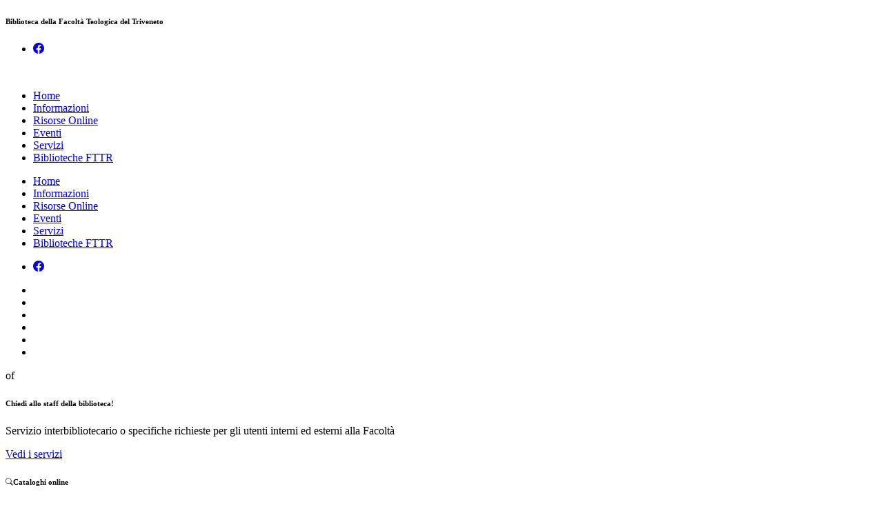

--- FILE ---
content_type: text/html; charset=utf-8
request_url: https://bibliotecafttr.it/IT/biblioteche-teologiche/11/198/46/owl.carousel.css
body_size: 7471
content:
<!DOCTYPE html>
<html lang="it">
   <head>
      <meta charset="utf-8"/>
      <title>
         Biblioteca della Facoltà Teologica del Triveneto - Padova
      </title>
      <meta name="viewport" content="width=device-width, initial-scale=1.0"/>
      <meta name="description"/>
      <meta name="author"/>
      <link rel="stylesheet" href="bootstrap.css" media="all"/>
      <link rel="stylesheet" href="font-awesome.css" media="all"/>
      <link rel="stylesheet" href="superfish.css" media="all"/>
      <link rel="stylesheet" href="owl.carousel.css" media="all"/>
      <link rel="stylesheet" href="owl.theme.css" media="all"/>
      <link rel="stylesheet" href="jquery.navgoco.css"/>
      <link rel="stylesheet" href="colorbox.css" media="all"/>
      <link rel="stylesheet" href="animate.css" media="all"/>
      <link rel="stylesheet" href="style.css"/>
      <link rel="stylesheet" href="https://cdn.jsdelivr.net/npm/bootstrap-icons@1.11.3/font/bootstrap-icons.min.css">
      <script src="modernizr.custom.js"></script>
      <!--[if lt IE 9]>
      <link rel="stylesheet" href="css/ie.css" type="text/css" media="all" />
      <![endif]-->
      <!--[if IE 9]>
      <link rel="stylesheet" href="css/ie9.css" type="text/css" media="all" />
      <![endif]-->
      <!-- Le fav and touch icons -->
      <link rel="shortcut icon" href="images/favicon.ico"/>
      <link rel="apple-touch-icon" href="images/apple-touch-icon.png"/>
      <link rel="apple-touch-icon" sizes="72x72" href="images/apple-touch-icon-72x72.png"/>
      <link rel="apple-touch-icon" sizes="114x114" href="images/apple-touch-icon-114x114.png"/>
      <meta name="description" content=""/>
   </head>
   <body class="kopa-home-1">
      <form method="#" action="#" id="ctl01">
         <div class="aspNetHidden">
            <input type="hidden" name="__VIEWSTATE" id="__VIEWSTATE" value="/[base64]/////[base64]////[base64]/wrsuYXNweAA1wqtFIGRvcG8gbGEgZGlzY3Vzc2lvbmUsIHF1YWxlIGRlc3Rpbm8gcGVyIGxhIHRlc2k/[base64]////[base64]/////[base64]"/>
         </div>
         <div class="aspNetHidden">
            <input type="hidden" name="__VIEWSTATEGENERATOR" id="__VIEWSTATEGENERATOR" value="90059987"/>
         </div>
         <header class="kopa-page-header">
            <div class="kopa-header-top">
               <div class="wrapper clearfix">
                  <div class="hotline-box pull-left">
                     <h6 class="">Biblioteca della Facolt&agrave; Teologica del Triveneto</h6>
                     <span class="triangle-wrapper"></span>
                     <span class="triangle"></span>
                     <div class="kopa-border-bottom"></div>
                  </div>
                  <!-- hotlinebox -->
                  <div class="ss-box pull-right clearfix">
                     <ul class="social-links pull-left clearfix">
                        <li><a href="https://www.facebook.com/profile.php?id=100071331555885" class="bi bi-facebook"></a></li>
                        <!--<li><a href="#" class="fa fa-twitter"></a></li>
                           <li><a href="#" class="fa fa-google-plus"></a></li>-->
                     </ul>
                     <!-- social-links -->
                  </div>
                  <!-- ss-box -->
                  <div class="left-bg-color">
                     <div class="kopa-border-bottom"></div>
                  </div>
               </div>
               <!-- wrapper -->
            </div>
            <!-- kopa-header-top -->
            <div class="kopa-header-bottom ">
               <div class="wrapper clearfix">
                  <div class="left-color-bg">
                     <div class="left-color-bg-outer"></div>
                     <div class="triangle"></div>
                  </div>
                  <div class="logo-box pull-left">
                     <a href="index.html"><img src="images/logo.png" alt=""/></a>
                  </div>
                  <!-- logo-box -->
                  <nav class="main-nav pull-right">
                     <ul class="main-menu clearfix">
                        <li class="current-menu-item">
                           <a href="index.html">Home</a>
                        </li>
                        <li class="menu-item">
                           <a href="Contatti.html" class="bordodx " title="">Informazioni</a>
                        </li>
                        <li class="menu-item">
                           <a href="Banche-dati.html" class="bordodx " title="">Risorse Online</a>
                        </li>
                        <li class="menu-item">
                           <a href="Visite-Guidate.html" class="bordodx " title="">Eventi</a>
                        </li>
                        <li class="menu-item">
                           <a href="Note-storiche.html" class="bordodx " title="">Servizi</a>
                        </li>
                        <li class="menu-item">
                           <a href="sedi.html" class="bordodx " title="">Biblioteche FTTR</a>
                        </li>
                     </ul>
                     <!-- main-menu -->
                  </nav>
                  <!-- main-nav -->
                  <nav class="main-nav-mobile clearfix">
                     <a class="pull"><span class="fa fa-align-justify"></span></a>
                     <ul class="main-menu-mobile clearfix">
                        <li class="current-menu-item">
                           <a href="index.html">Home</a>
                        </li>
                        <li class="menu-item">
                           <a href="Contatti.html" class="bordodx " title="">Informazioni</a>
                        </li>
                        <li class="menu-item">
                           <a href="Banche-dati.html" class="bordodx " title="">Risorse Online</a>
                        </li>
                        <li class="menu-item">
                           <a href="Visite-Guidate.html" class="bordodx " title="">Eventi</a>
                        </li>
                        <li class="menu-item">
                           <a href="Note-storiche.html" class="bordodx " title="">Servizi</a>
                        </li>
                        <li class="menu-item">
                           <a href="sedi.html" class="bordodx " title="">Biblioteche FTTR</a>
                        </li>
                     </ul>
                  </nav>
                  <!--/main-menu-mobile-->
               </div>
               <!-- wrapper -->
            </div>
            <!-- kopa-header-bottom -->
            <div class="kopa-header-top-2">
               <div class="wrapper clearfix">
                  <ul class="social-links pull-left clearfix">
                     <li><a href="https://www.facebook.com/profile.php?id=100071331555885" class="bi bi-facebook"></a></li>
                     <!--<li><a href="#" class="fa fa-twitter"></a></li>
                        <li><a href="#" class="fa fa-google-plus"></a></li>-->
                  </ul>
                  <!-- social-links -->
               </div>
               <!-- wrapper -->
            </div>
            <!-- kopa-header-top-2 -->
         </header>


















         <!-- kopa-page-header -->
         <div class="bg-feature">
            <span></span>
         </div>
         <div id="main-content">
            <div class="wrapper">
               <div class="row">
                  <div class="col-md-12 col-sm-12 col-xs-12">
                     <div class="widget home-slider-widget">
                        <div class="flexslider kopa-home-slider">
                           <ul class="slides">
                              <li>
                                 <article class="entry-item">
                                    <div class="entry-thumb">
                                       <img src="images/FTTR-01.jpg" alt=""/>
                                    </div>
                                    <!--<div class="slider-caption">
                                       <h2><a href="#">Astronomers create first realistic virtual universe</a></h2>
                                       </div>-->
                                 </article>
                              </li>
                              <li>
                                 <article class="entry-item">
                                    <div class="entry-thumb">
                                       <img src="images/FTTR-02.jpg" alt=""/>
                                    </div>
                                    <!--<div class="slider-caption">
                                       <h2><a href="#">Astronomers create first realistic virtual universe</a></h2>
                                       </div>-->
                                 </article>
                              </li>
                              <li>
                                 <article class="entry-item">
                                    <div class="entry-thumb">
                                       <img src="images/FTTR-03.jpg" alt=""/>
                                    </div>
                                    <!--<div class="slider-caption">
                                       <h2><a href="#">Astronomers create first realistic virtual universe</a></h2>
                                       </div>-->
                                 </article>
                              </li>
                              <li>
                                 <article class="entry-item">
                                    <div class="entry-thumb">
                                       <img src="images/FTTR-04.jpg" alt=""/>
                                    </div>
                                    <!--<div class="slider-caption">
                                       <h2><a href="#">Astronomers create first realistic virtual universe</a></h2>
                                       </div>-->
                                 </article>
                              </li>
                              <li>
                                 <article class="entry-item">
                                    <div class="entry-thumb">
                                       <img src="images/FTTR-05.jpg" alt=""/>
                                    </div>
                                    <!--<div class="slider-caption">
                                       <h2><a href="#">Astronomers create first realistic virtual universe</a></h2>
                                       </div>-->
                                 </article>
                              </li>
                              <li>
                                 <article class="entry-item">
                                    <div class="entry-thumb">
                                       <img src="images/FTTR-06.jpg" alt=""/>
                                    </div>
                                    <!--<div class="slider-caption">
                                       <h2><a href="#">Astronomers create first realistic virtual universe</a></h2>
                                       </div>-->
                                 </article>
                              </li>
                           </ul>
                           <div class="slides-info">
                              <span class="current-slide"></span>
                              <span> of </span>
                              <span class="total-slides"></span>
                           </div>
                        </div>
                        <!-- kopa-home-slider -->
                        <div class="loading"></div>
                     </div>
                     <!-- home-slider-widget -->
                  </div>
                  <!-- col-md-12 -->
               </div>
               <!-- row -->
               <div class="row">
                  <div class="col-md-9 col-sm-9 col-xs-9">
                     <div class="widget kopa-tagline-widget clearfix wow fadeInDown" data-wow-duration="0.3s" data-wow-delay="0.3s">
                        <div class="tagline-left pull-left">
                           <h6>Chiedi allo staff della biblioteca!</h6>
                           <p>Servizio interbibliotecario o specifiche richieste per gli utenti interni ed esterni alla Facolt&agrave;</p>
                           <div class="triangle"></div>
                        </div>
                        <div class="tagline-right pull-right wow fadeInDown" data-wow-duration="0.2s" data-wow-delay="0.2s">
                           <a href="Note-storiche.html">Vedi i servizi</a>
                           <div class="triangle"></div>
                        </div>
                     </div>
                     <!-- kopa-tagline -->
                     <div class="widget kopa-service-widget">
                        <div class="row">
                           <div class="col-md-4 col-sm-4 col-xs-4">
                              <div class="service-item wow fadeInRight" data-wow-duration="0.4s" data-wow-delay="0.4s">
                                 <header class="clearfix">
                                    <h6 class="service-title"><i class="bi bi-search pull-left"></i>Cataloghi online</h6>
                                 </header>
                                 <p>Tutti i libri e le riviste posseduti dalla nostra biblioteca li puoi cercare nel <strong>Galileo Discovery</strong>. In questo catalogo trovi tutto quello che &egrave; conservato anche nelle biblioteche dell'Universit&agrave; di Padova e degli altri enti pubblici o privati.
                                 <p>&nbsp;
                                 <p>
                                 <p align="center"><strong style="color:#000;">NOVIT&Agrave; EDITORIALI</strong></p>
                                 Per visualizzare i titoli di libri e riviste cartacei acquisiti dalla biblioteca e rese disponibili al pubblico negli ultimi 30 giorni <strong>clicca qui</strong>
                                 </p>
                              </div>
                           </div>
                           <!-- col-md-4 -->
                           <div class="col-md-4 col-sm-4 col-xs-4">
                              <div class="service-item wow fadeInRight" data-wow-duration="0.4s" data-wow-delay="0.4s">
                                 <header class="clearfix">
                                    <h6 class="service-title"><a class="clearfix" href="Banche-dati.html"><i class="bi bi-book"></i>Risorse online</a></h6>
                                 </header>
                                 <p>Consulta i periodici online o le banche Dati pi&ugrave; aggiornate per la tua documentazione e studio, l'accesso &egrave; libero tranne che per alcuni periodici di cui devi richiedere la password.</p>
                              </div>
                           </div>
                           <!-- col-md-4 -->
                           <div class="col-md-4 col-sm-4 col-xs-4">
                              <div class="service-item wow fadeInRight" data-wow-duration="0.4s" data-wow-delay="0.4s">
                                 <header class="clearfix">
                                    <h6 class="service-title"><a class="clearfix" href="sedi.html"><i class="bi bi-calendar"></i>Orario di apertura</a></h6>
                                 </header>
                                 <p style="text-align: center;">
                                    <strong>Avvisi giugno:</strong>
                                 </p>
                                 <p style="text-align: center;">
                                    - <strong><span style="background-color:#ffff00;">Giovedì 13 e Venerdì 14 giugno la biblioteca sarà chiusa al pubblico</span>.</strong>
                                 </p>
                                 <p style="text-align: center;">
                                    <strong>- Orario estivo valido da lunedì 3 giugno a lunedì 30 settembre 2024:</strong>
                                 </p>
                                 <p style="text-align: center;">
                                    <strong>Lunedì e Venerdì : 8.45-14.00</strong>
                                 </p>
                                 <p style="text-align: center;">
                                    <strong>&nbsp;Dal Martedì al Giovedì: 8.45-13.00; 14.00-17.15</strong>
                                 </p>
                                 <p style="text-align: center;">
                                    <strong><span style="background-color:#ffa500;">- Pausa estiva: da venerdì 26 luglio a lunedì 26 agosto</span></strong>
                                 </p>
                                 <p style="text-align: center;">
                                    <strong>**************************************</strong>
                                 </p>
                                 <p style="text-align: center;">
                                    <strong><span style="white-space-collapse: preserve;"><strong>Sono attivi i seguenti ser</strong>vizi :</span></strong>
                                 </p>
                                 <p>
                                    ✅ Studio di materiale personale
                                 </p>
                                 <p>
                                    ✅Consultazione del materiale (<strong>consigliata la prenotazione</strong>)
                                 </p>
                                 <p>
                                    ✅Prestito; (<strong>consigliata la prenotazione</strong>)
                                 </p>
                                 <p>
                                    ✅ Servizio fotocopie e scansioni self-service.
                                 </p>
                                 <p>
                                    Contatti per prenotare posto e materiale:
                                 </p>
                                 <p>
                                    biblioteca@fttr.it - 049 8230013
                                 </p>
                                 <p>
                                    <strong>(Ultimo aggiornamento 12/06/2024)</strong>
                                 </p>
                                 <div>
                                    &nbsp;
                                 </div>
                                 <p>
                                    &nbsp;
                                 </p>
                              </div>
                           </div>
                           <!-- col-md-4 -->
                           <div class="col-md-4 col-sm-4 col-xs-4">
                              <!--<div class="service-item wow fadeInRight" data-wow-duration="0.4s" data-wow-delay="0.4s">
                                 <header class="clearfix">
                                     <h6 class="service-title"><a class="clearfix" href="/IT/biblioteche-fttr/province/13/sedi.aspx"><i class="bi bi-pin-map pull-left"></i>Biblioteche FTTR</a></h6>
                                 </header>
                                 <p>Trova le biblioteche degli Istituti Teologici Affiliati e degli Istituti Superiori di Scienze Religiose collegati alla Facolt&agrave; Teologica del Triveneto. <b>Patrimonio culturale!</b></p>
                                 </div>-->
                           </div>
                           <!-- col-md-4 -->
                        </div>
                        <!-- row -->
                     </div>
                     <!-- widget -->
                  </div>
                  <!-- col-md-9 -->
                  <div class="col-md-3 col-sm-3 col-xs-3">
                     <!--                    <div><strong>Orari della biblioteca:</strong><br />
                        Luned&igrave; e Venerd&igrave;: 9.00 - 12.30<br>
                        Dal Marted&igrave; al Gioved&igrave;: 9.00 - 12.30 / 14.00-17.30
                        <br />
                        <br><hr></div>-->
                     <div class="widget kopa-testimonial-widget wow fadeInRight" data-wow-duration="0.4s" data-wow-delay="0.3s">
                        <h6 class="widget-title">Comunicazioni</h6>
                        <div class="owl-carousel kopa-testimonial-carousel">
                           <div class="item">
                              <p>Nel giorno della memoria la Biblioteca della Facoltà espone alcuni testi che fanno parte del fondo Teresa Salzano (1930-2008), la mostra sarà attiva dal 22 al 30 gennaio 2023.</p>
                              <footer>
                                 <p>TERESA SALZANO: UNA VERA DIALOGANTE CON L'EBRAISMO VIVENTE</p>
                              </footer>
                           </div>
                           <div class="item">
                              <p>La biblioteca della Facoltà sta dismettendo le diverse copie doppie di testi raccolti negli anni. Il materiale sarà disponibile fino al 31/01/2024, nel caso siate interessate/ti potete mandarci un'email contenente titoli e collocazioni al nostro indirizzo biblioteca@fttr.it.
                                 Gli elenchi dei libri doppi sono disponibili alla pagina Cataloghi.html
                              </p>
                              <footer>
                                 <p>LIBRI DOPPI DA CEDERE</p>
                              </footer>
                           </div>
                           <div class="item">
                              <p>Gentile utente, ti chiediamo di dedicare alcuni minuti per rispondere alle domande proposte per formulare, se ritieni opportuno, suggerimenti e osservazioni. Le tue opinioni costituiranno spunti preziosi per migliorare qualità ed efficacia dei servizi offerti!</p>
                              <footer>
                                 <p>Questionario indagine Biblioteca FTTR</p>
                              </footer>
                           </div>
                           <div class="item">
                              <p>NOTE DI METODOLOGIA 2021 FTTr-ISSR</p>
                              <footer>
                                 <p>NOTE DI METODOLOGIA</p>
                              </footer>
                           </div>
                           <div class="item">
                              <p>Cessione del fondo filosofico Aloisianum di Gallarate</p>
                              <footer>
                                 <p>CESSIONE DEL FONDO FILOSOFICO ALOISIANUM DI GALLARATE</p>
                              </footer>
                           </div>
                        </div>
                        <!-- owl-carousel -->
                     </div>
                     <!-- widget -->
                  </div>
                  <!-- col-md-3 -->
               </div>
               <!-- row -->
               <div class="row">
                  <div class="col-md-12 col-sm-12 col-xs-12">
                     <div class="widget kopa-portfolio-widget">
                        <div class="row">
                           <div class="col-md-3 col-sm-3 col-xs-3 author-info wow fadeInLeft" data-wow-duration="0.3s" data-wow-delay="0.3s">
                              <h4 class="widget-title">STAGE RECENTI<span></span></h4>
                              <header>
                                 <strong>Tirocini in biblioteca</strong>
                              </header>
                              <p>Grazie al lavoro di studenti ed insegnanti e con la collaborazione di diverse realt&agrave; scolastiche abbiamo portato a termine importanti traguardi. Visualizza la sezione per vedere tutte le collaborazioni.</p>
                           </div>
                           <!-- col-md-3 -->
                           <div class=" wow fadeInRight" data-wow-duration="0.3s" data-wow-delay="0.3s">
                              <div class="col-md-9 col-sm-9 col-xs-9 portfolio-list">
                                 <div class="row">
                                    <div class="col-md-4 col-sm-4 col-xs-4">
                                       <article class="portfolio-item">
                                          <div class="portfolio-thumb">
                                             <a href="Consulenza-tesi.html"><img src="images/DOTTORATO-00.jpg" alt=""/></a>
                                             <div >
                                             </div>
                                          </div>
                                          <h6 class="portfolio-title"><a href="Consulenza-tesi.html">Consulenza tesi</a></h6>
                                          <span></span>
                                       </article>
                                    </div>
                                    <div class="col-md-4 col-sm-4 col-xs-4">
                                       <article class="portfolio-item">
                                          <div class="portfolio-thumb">
                                             <a href="Con-gli-studenti-in-Biblioteca.html"><img src="images/STUDENTI-A00.jpg" alt=""/></a>
                                          </div>
                                          <h6 class="portfolio-title"><a href="Con-gli-studenti-in-Biblioteca.html">Con gli studenti in Biblioteca</a></h6>
                                          <span></span>
                                       </article>
                                    </div>
                                    <div class="col-md-4 col-sm-4 col-xs-4">
                                       <article class="portfolio-item">
                                          <div class="portfolio-thumb">
                                             <a href="periodici-biblioteca-teologica-padova.html"><img src="images/VITA-NUOVA-BIBLIO-00.jpg" alt=""/></a>
                                          </div>
                                          <h6 class="portfolio-title"><a href="periodici-biblioteca-teologica-padova.html">Biblioteca, nuova vita ai periodici</a></h6>
                                          <span></span>
                                       </article>
                                    </div>
                                 </div>
                              </div>
                              <!-- col-md-9 -->
                           </div>
                        </div>
                        <!-- row -->
                     </div>
                     <!-- widget -->
                  </div>
               </div>
               <!-- row -->
            </div>
            <!-- wrapper -->
         </div>
         <!-- main-content -->
         <section class="kopa-area-3">
            <div class="wrapper">
               <div class="left-area">
                  <div class="widget kopa-social-link-widget">
                     <span>Vieni a trovarci anche su</span>
                     <ul class="social-links pull-left clearfix">
                        <li><a href="https://www.facebook.com/profile.php?id=100071331555885" class="bi bi-facebook"></a></li>
                        <!--<li><a href="#" class="fa fa-twitter"></a></li>
                           <li><a href="#" class="fa fa-google-plus"></a></li>
                           -->
                     </ul>
                  </div>
                  <!-- kopa-social-link-widget -->
               </div>
               <!-- left-area -->
               <div class="right-area">
                  <div class="widget kopa-newsletter-widget">
                     <span class="news-icon bi bi-shield-lock"></span>
                     <div class="media-body">
                        <p style="margin-bottom:5px;"><span id="lblmesserr">Area bibliotecari</span></p>
                        <p class="input-email clearfix">
                           <input name="txtusername" type="text" value="username" id="txtusername" class="email" onclick="this.value=''"/>
                           <br><br>
                           <input name="txtpassword" type="password" id="txtpassword" class="email" onclick="this.value=''"/>	<input type="submit" name="txtbtn1" value="ACCEDI" id="txtbtn1" class="submit"/>
                        </p>
                        <div id="newsletter-response"></div>
                     </div>
                  </div>
                  <!-- kopa-newsletter-widget -->
               </div>
               <!-- right-area -->
            </div>
         </section>
























         <!-- end .kopa-area-3 -->
         <div id="bottom-sidebar">
            <div class="wrapper">
               <div class="row">
                  <div class="col-md-4 col-sm-4 col-xs-4 wow fadeInUp" data-wow-duration="0.2s" data-wow-delay="0.2s">
                     <div class="widget widget_text">
                        <h3 class="widget-title">Informazioni Generali</h3>
                        <p style="color:#ffffff">Direttore:<br/>Prof. Don Maurizio Girolami</p>
                        <br/>
                        <p style="color:#ffffff">Bibliotecari:<br/>Dott.ssa Concetta Rociola<br/>Dott.ssa Laura Scim&oacute;</p>
                     </div>
                     <!-- widget -->
                  </div>
                  <!-- col-md-4 -->
                  <div class="col-md-4 col-sm-4 col-xs-4 wow fadeInUp" data-wow-duration="0.2s" data-wow-delay="0.2s">
                     <div class="widget widget_text">
                        <h3 class="widget-title">Dove siamo</h3>
                        <address>
                           <p><i class="bi bi-pin-map"></i><span class="media-body">Via del Seminario, 7 - 35122 Padova</span></p>
                           <p><i class="bi bi-pin-map"></i><a href="Contatti.html">Mappa</a></p>
                           <p><i class="bi bi-pin-map"></i><a href="Contatti.html">Mezzi di trasporto</a></p>
                        </address>
                     </div>
                     <!-- widget -->
                  </div>
                  <!-- col-md-2 -->
                  <div class="col-md-4 col-sm-4 col-xs-4 wow fadeInUp" data-wow-duration="0.2s" data-wow-delay="0.2s">
                     <div class="widget widget_text">
                        <h3 class="widget-title">Contatti</h3>
                        <address>
                           <p><i class="bi bi-phone"></i>+39 (049) 8230013</p>
                           <p><i class="bi bi-telephone"></i>+39 (049) 8785144</p>
                           <p><i class="bi bi-envelope"></i><a href="mailto:biblioteca@fttr.it">biblioteca@fttr.it</a></p>
                        </address>
                     </div>
                     <!-- widget -->
                  </div>
                  <!-- col-md-2 -->
                  <!--                    <div class="col-md-3 col-sm-3 col-xs-3 wow fadeInUp" data-wow-duration="0.2s" data-wow-delay="0.2s">
                     <div class="widget widget_text">
                         <h3 class="widget-title">Orari della Biblioteca</h3>
                         <address>
                         <p><i class="fa fa-clock-o"></i>Luned&igrave; e Venerd&igrave;: dalle 9.00 alle 12.30</p>
                         <p><i class="fa fa-clock-o"></i>Dal Marted&igrave; al Gioved&igrave;: 9.00 - 12.30 / 14.00 -17.30</p>
                         </address>
                     </div>
                      widget 
                     
                     </div>-->
               </div>
               <!-- row -->
            </div>
            <!-- wrapper -->
         </div>
         <!-- bottom-sidebar -->
         <footer id="kopa-page-footer">
            <div class="wrapper clearfix">
               <p id="copyright" class="pull-left wow fadeInLeft" data-wow-duration="0.2s" data-wow-delay="0.2s">&copy; 2024 All rights reserved.  <strong>Biblioteca della Facolt&agrave; Teologica del Triveneto.</strong></p>
               <nav id="footer-nav" class="pull-right wow fadeInRight" data-wow-duration="0.2s" data-wow-delay="0.2s">
                  <ul id="footer-menu" class="clearfix">
                  </ul>
               </nav>
               <!-- footer-nav -->
            </div>
            <!-- wrapper -->
         </footer>
         <!-- kopa-page-footer -->
      </form>
      <script src="jquery-1.10.2.min.js"></script>
      <script src="bootstrap.min.js"></script>
      <script src="custom.js" charset="utf-8"></script>
   </body>
</html>

--- FILE ---
content_type: text/html; charset=utf-8
request_url: https://bibliotecafttr.it/IT/biblioteche-teologiche/11/198/46/owl.theme.css
body_size: 7470
content:
<!DOCTYPE html>
<html lang="it">
   <head>
      <meta charset="utf-8"/>
      <title>
         Biblioteca della Facoltà Teologica del Triveneto - Padova
      </title>
      <meta name="viewport" content="width=device-width, initial-scale=1.0"/>
      <meta name="description"/>
      <meta name="author"/>
      <link rel="stylesheet" href="bootstrap.css" media="all"/>
      <link rel="stylesheet" href="font-awesome.css" media="all"/>
      <link rel="stylesheet" href="superfish.css" media="all"/>
      <link rel="stylesheet" href="owl.carousel.css" media="all"/>
      <link rel="stylesheet" href="owl.theme.css" media="all"/>
      <link rel="stylesheet" href="jquery.navgoco.css"/>
      <link rel="stylesheet" href="colorbox.css" media="all"/>
      <link rel="stylesheet" href="animate.css" media="all"/>
      <link rel="stylesheet" href="style.css"/>
      <link rel="stylesheet" href="https://cdn.jsdelivr.net/npm/bootstrap-icons@1.11.3/font/bootstrap-icons.min.css">
      <script src="modernizr.custom.js"></script>
      <!--[if lt IE 9]>
      <link rel="stylesheet" href="css/ie.css" type="text/css" media="all" />
      <![endif]-->
      <!--[if IE 9]>
      <link rel="stylesheet" href="css/ie9.css" type="text/css" media="all" />
      <![endif]-->
      <!-- Le fav and touch icons -->
      <link rel="shortcut icon" href="images/favicon.ico"/>
      <link rel="apple-touch-icon" href="images/apple-touch-icon.png"/>
      <link rel="apple-touch-icon" sizes="72x72" href="images/apple-touch-icon-72x72.png"/>
      <link rel="apple-touch-icon" sizes="114x114" href="images/apple-touch-icon-114x114.png"/>
      <meta name="description" content=""/>
   </head>
   <body class="kopa-home-1">
      <form method="#" action="#" id="ctl01">
         <div class="aspNetHidden">
            <input type="hidden" name="__VIEWSTATE" id="__VIEWSTATE" value="/[base64]/////[base64]////[base64]/wrsuYXNweAA1wqtFIGRvcG8gbGEgZGlzY3Vzc2lvbmUsIHF1YWxlIGRlc3Rpbm8gcGVyIGxhIHRlc2k/[base64]////[base64]/////[base64]"/>
         </div>
         <div class="aspNetHidden">
            <input type="hidden" name="__VIEWSTATEGENERATOR" id="__VIEWSTATEGENERATOR" value="90059987"/>
         </div>
         <header class="kopa-page-header">
            <div class="kopa-header-top">
               <div class="wrapper clearfix">
                  <div class="hotline-box pull-left">
                     <h6 class="">Biblioteca della Facolt&agrave; Teologica del Triveneto</h6>
                     <span class="triangle-wrapper"></span>
                     <span class="triangle"></span>
                     <div class="kopa-border-bottom"></div>
                  </div>
                  <!-- hotlinebox -->
                  <div class="ss-box pull-right clearfix">
                     <ul class="social-links pull-left clearfix">
                        <li><a href="https://www.facebook.com/profile.php?id=100071331555885" class="bi bi-facebook"></a></li>
                        <!--<li><a href="#" class="fa fa-twitter"></a></li>
                           <li><a href="#" class="fa fa-google-plus"></a></li>-->
                     </ul>
                     <!-- social-links -->
                  </div>
                  <!-- ss-box -->
                  <div class="left-bg-color">
                     <div class="kopa-border-bottom"></div>
                  </div>
               </div>
               <!-- wrapper -->
            </div>
            <!-- kopa-header-top -->
            <div class="kopa-header-bottom ">
               <div class="wrapper clearfix">
                  <div class="left-color-bg">
                     <div class="left-color-bg-outer"></div>
                     <div class="triangle"></div>
                  </div>
                  <div class="logo-box pull-left">
                     <a href="index.html"><img src="images/logo.png" alt=""/></a>
                  </div>
                  <!-- logo-box -->
                  <nav class="main-nav pull-right">
                     <ul class="main-menu clearfix">
                        <li class="current-menu-item">
                           <a href="index.html">Home</a>
                        </li>
                        <li class="menu-item">
                           <a href="Contatti.html" class="bordodx " title="">Informazioni</a>
                        </li>
                        <li class="menu-item">
                           <a href="Banche-dati.html" class="bordodx " title="">Risorse Online</a>
                        </li>
                        <li class="menu-item">
                           <a href="Visite-Guidate.html" class="bordodx " title="">Eventi</a>
                        </li>
                        <li class="menu-item">
                           <a href="Note-storiche.html" class="bordodx " title="">Servizi</a>
                        </li>
                        <li class="menu-item">
                           <a href="sedi.html" class="bordodx " title="">Biblioteche FTTR</a>
                        </li>
                     </ul>
                     <!-- main-menu -->
                  </nav>
                  <!-- main-nav -->
                  <nav class="main-nav-mobile clearfix">
                     <a class="pull"><span class="fa fa-align-justify"></span></a>
                     <ul class="main-menu-mobile clearfix">
                        <li class="current-menu-item">
                           <a href="index.html">Home</a>
                        </li>
                        <li class="menu-item">
                           <a href="Contatti.html" class="bordodx " title="">Informazioni</a>
                        </li>
                        <li class="menu-item">
                           <a href="Banche-dati.html" class="bordodx " title="">Risorse Online</a>
                        </li>
                        <li class="menu-item">
                           <a href="Visite-Guidate.html" class="bordodx " title="">Eventi</a>
                        </li>
                        <li class="menu-item">
                           <a href="Note-storiche.html" class="bordodx " title="">Servizi</a>
                        </li>
                        <li class="menu-item">
                           <a href="sedi.html" class="bordodx " title="">Biblioteche FTTR</a>
                        </li>
                     </ul>
                  </nav>
                  <!--/main-menu-mobile-->
               </div>
               <!-- wrapper -->
            </div>
            <!-- kopa-header-bottom -->
            <div class="kopa-header-top-2">
               <div class="wrapper clearfix">
                  <ul class="social-links pull-left clearfix">
                     <li><a href="https://www.facebook.com/profile.php?id=100071331555885" class="bi bi-facebook"></a></li>
                     <!--<li><a href="#" class="fa fa-twitter"></a></li>
                        <li><a href="#" class="fa fa-google-plus"></a></li>-->
                  </ul>
                  <!-- social-links -->
               </div>
               <!-- wrapper -->
            </div>
            <!-- kopa-header-top-2 -->
         </header>


















         <!-- kopa-page-header -->
         <div class="bg-feature">
            <span></span>
         </div>
         <div id="main-content">
            <div class="wrapper">
               <div class="row">
                  <div class="col-md-12 col-sm-12 col-xs-12">
                     <div class="widget home-slider-widget">
                        <div class="flexslider kopa-home-slider">
                           <ul class="slides">
                              <li>
                                 <article class="entry-item">
                                    <div class="entry-thumb">
                                       <img src="images/FTTR-01.jpg" alt=""/>
                                    </div>
                                    <!--<div class="slider-caption">
                                       <h2><a href="#">Astronomers create first realistic virtual universe</a></h2>
                                       </div>-->
                                 </article>
                              </li>
                              <li>
                                 <article class="entry-item">
                                    <div class="entry-thumb">
                                       <img src="images/FTTR-02.jpg" alt=""/>
                                    </div>
                                    <!--<div class="slider-caption">
                                       <h2><a href="#">Astronomers create first realistic virtual universe</a></h2>
                                       </div>-->
                                 </article>
                              </li>
                              <li>
                                 <article class="entry-item">
                                    <div class="entry-thumb">
                                       <img src="images/FTTR-03.jpg" alt=""/>
                                    </div>
                                    <!--<div class="slider-caption">
                                       <h2><a href="#">Astronomers create first realistic virtual universe</a></h2>
                                       </div>-->
                                 </article>
                              </li>
                              <li>
                                 <article class="entry-item">
                                    <div class="entry-thumb">
                                       <img src="images/FTTR-04.jpg" alt=""/>
                                    </div>
                                    <!--<div class="slider-caption">
                                       <h2><a href="#">Astronomers create first realistic virtual universe</a></h2>
                                       </div>-->
                                 </article>
                              </li>
                              <li>
                                 <article class="entry-item">
                                    <div class="entry-thumb">
                                       <img src="images/FTTR-05.jpg" alt=""/>
                                    </div>
                                    <!--<div class="slider-caption">
                                       <h2><a href="#">Astronomers create first realistic virtual universe</a></h2>
                                       </div>-->
                                 </article>
                              </li>
                              <li>
                                 <article class="entry-item">
                                    <div class="entry-thumb">
                                       <img src="images/FTTR-06.jpg" alt=""/>
                                    </div>
                                    <!--<div class="slider-caption">
                                       <h2><a href="#">Astronomers create first realistic virtual universe</a></h2>
                                       </div>-->
                                 </article>
                              </li>
                           </ul>
                           <div class="slides-info">
                              <span class="current-slide"></span>
                              <span> of </span>
                              <span class="total-slides"></span>
                           </div>
                        </div>
                        <!-- kopa-home-slider -->
                        <div class="loading"></div>
                     </div>
                     <!-- home-slider-widget -->
                  </div>
                  <!-- col-md-12 -->
               </div>
               <!-- row -->
               <div class="row">
                  <div class="col-md-9 col-sm-9 col-xs-9">
                     <div class="widget kopa-tagline-widget clearfix wow fadeInDown" data-wow-duration="0.3s" data-wow-delay="0.3s">
                        <div class="tagline-left pull-left">
                           <h6>Chiedi allo staff della biblioteca!</h6>
                           <p>Servizio interbibliotecario o specifiche richieste per gli utenti interni ed esterni alla Facolt&agrave;</p>
                           <div class="triangle"></div>
                        </div>
                        <div class="tagline-right pull-right wow fadeInDown" data-wow-duration="0.2s" data-wow-delay="0.2s">
                           <a href="Note-storiche.html">Vedi i servizi</a>
                           <div class="triangle"></div>
                        </div>
                     </div>
                     <!-- kopa-tagline -->
                     <div class="widget kopa-service-widget">
                        <div class="row">
                           <div class="col-md-4 col-sm-4 col-xs-4">
                              <div class="service-item wow fadeInRight" data-wow-duration="0.4s" data-wow-delay="0.4s">
                                 <header class="clearfix">
                                    <h6 class="service-title"><i class="bi bi-search pull-left"></i>Cataloghi online</h6>
                                 </header>
                                 <p>Tutti i libri e le riviste posseduti dalla nostra biblioteca li puoi cercare nel <strong>Galileo Discovery</strong>. In questo catalogo trovi tutto quello che &egrave; conservato anche nelle biblioteche dell'Universit&agrave; di Padova e degli altri enti pubblici o privati.
                                 <p>&nbsp;
                                 <p>
                                 <p align="center"><strong style="color:#000;">NOVIT&Agrave; EDITORIALI</strong></p>
                                 Per visualizzare i titoli di libri e riviste cartacei acquisiti dalla biblioteca e rese disponibili al pubblico negli ultimi 30 giorni <strong>clicca qui</strong>
                                 </p>
                              </div>
                           </div>
                           <!-- col-md-4 -->
                           <div class="col-md-4 col-sm-4 col-xs-4">
                              <div class="service-item wow fadeInRight" data-wow-duration="0.4s" data-wow-delay="0.4s">
                                 <header class="clearfix">
                                    <h6 class="service-title"><a class="clearfix" href="Banche-dati.html"><i class="bi bi-book"></i>Risorse online</a></h6>
                                 </header>
                                 <p>Consulta i periodici online o le banche Dati pi&ugrave; aggiornate per la tua documentazione e studio, l'accesso &egrave; libero tranne che per alcuni periodici di cui devi richiedere la password.</p>
                              </div>
                           </div>
                           <!-- col-md-4 -->
                           <div class="col-md-4 col-sm-4 col-xs-4">
                              <div class="service-item wow fadeInRight" data-wow-duration="0.4s" data-wow-delay="0.4s">
                                 <header class="clearfix">
                                    <h6 class="service-title"><a class="clearfix" href="sedi.html"><i class="bi bi-calendar"></i>Orario di apertura</a></h6>
                                 </header>
                                 <p style="text-align: center;">
                                    <strong>Avvisi giugno:</strong>
                                 </p>
                                 <p style="text-align: center;">
                                    - <strong><span style="background-color:#ffff00;">Giovedì 13 e Venerdì 14 giugno la biblioteca sarà chiusa al pubblico</span>.</strong>
                                 </p>
                                 <p style="text-align: center;">
                                    <strong>- Orario estivo valido da lunedì 3 giugno a lunedì 30 settembre 2024:</strong>
                                 </p>
                                 <p style="text-align: center;">
                                    <strong>Lunedì e Venerdì : 8.45-14.00</strong>
                                 </p>
                                 <p style="text-align: center;">
                                    <strong>&nbsp;Dal Martedì al Giovedì: 8.45-13.00; 14.00-17.15</strong>
                                 </p>
                                 <p style="text-align: center;">
                                    <strong><span style="background-color:#ffa500;">- Pausa estiva: da venerdì 26 luglio a lunedì 26 agosto</span></strong>
                                 </p>
                                 <p style="text-align: center;">
                                    <strong>**************************************</strong>
                                 </p>
                                 <p style="text-align: center;">
                                    <strong><span style="white-space-collapse: preserve;"><strong>Sono attivi i seguenti ser</strong>vizi :</span></strong>
                                 </p>
                                 <p>
                                    ✅ Studio di materiale personale
                                 </p>
                                 <p>
                                    ✅Consultazione del materiale (<strong>consigliata la prenotazione</strong>)
                                 </p>
                                 <p>
                                    ✅Prestito; (<strong>consigliata la prenotazione</strong>)
                                 </p>
                                 <p>
                                    ✅ Servizio fotocopie e scansioni self-service.
                                 </p>
                                 <p>
                                    Contatti per prenotare posto e materiale:
                                 </p>
                                 <p>
                                    biblioteca@fttr.it - 049 8230013
                                 </p>
                                 <p>
                                    <strong>(Ultimo aggiornamento 12/06/2024)</strong>
                                 </p>
                                 <div>
                                    &nbsp;
                                 </div>
                                 <p>
                                    &nbsp;
                                 </p>
                              </div>
                           </div>
                           <!-- col-md-4 -->
                           <div class="col-md-4 col-sm-4 col-xs-4">
                              <!--<div class="service-item wow fadeInRight" data-wow-duration="0.4s" data-wow-delay="0.4s">
                                 <header class="clearfix">
                                     <h6 class="service-title"><a class="clearfix" href="/IT/biblioteche-fttr/province/13/sedi.aspx"><i class="bi bi-pin-map pull-left"></i>Biblioteche FTTR</a></h6>
                                 </header>
                                 <p>Trova le biblioteche degli Istituti Teologici Affiliati e degli Istituti Superiori di Scienze Religiose collegati alla Facolt&agrave; Teologica del Triveneto. <b>Patrimonio culturale!</b></p>
                                 </div>-->
                           </div>
                           <!-- col-md-4 -->
                        </div>
                        <!-- row -->
                     </div>
                     <!-- widget -->
                  </div>
                  <!-- col-md-9 -->
                  <div class="col-md-3 col-sm-3 col-xs-3">
                     <!--                    <div><strong>Orari della biblioteca:</strong><br />
                        Luned&igrave; e Venerd&igrave;: 9.00 - 12.30<br>
                        Dal Marted&igrave; al Gioved&igrave;: 9.00 - 12.30 / 14.00-17.30
                        <br />
                        <br><hr></div>-->
                     <div class="widget kopa-testimonial-widget wow fadeInRight" data-wow-duration="0.4s" data-wow-delay="0.3s">
                        <h6 class="widget-title">Comunicazioni</h6>
                        <div class="owl-carousel kopa-testimonial-carousel">
                           <div class="item">
                              <p>Nel giorno della memoria la Biblioteca della Facoltà espone alcuni testi che fanno parte del fondo Teresa Salzano (1930-2008), la mostra sarà attiva dal 22 al 30 gennaio 2023.</p>
                              <footer>
                                 <p>TERESA SALZANO: UNA VERA DIALOGANTE CON L'EBRAISMO VIVENTE</p>
                              </footer>
                           </div>
                           <div class="item">
                              <p>La biblioteca della Facoltà sta dismettendo le diverse copie doppie di testi raccolti negli anni. Il materiale sarà disponibile fino al 31/01/2024, nel caso siate interessate/ti potete mandarci un'email contenente titoli e collocazioni al nostro indirizzo biblioteca@fttr.it.
                                 Gli elenchi dei libri doppi sono disponibili alla pagina Cataloghi.html
                              </p>
                              <footer>
                                 <p>LIBRI DOPPI DA CEDERE</p>
                              </footer>
                           </div>
                           <div class="item">
                              <p>Gentile utente, ti chiediamo di dedicare alcuni minuti per rispondere alle domande proposte per formulare, se ritieni opportuno, suggerimenti e osservazioni. Le tue opinioni costituiranno spunti preziosi per migliorare qualità ed efficacia dei servizi offerti!</p>
                              <footer>
                                 <p>Questionario indagine Biblioteca FTTR</p>
                              </footer>
                           </div>
                           <div class="item">
                              <p>NOTE DI METODOLOGIA 2021 FTTr-ISSR</p>
                              <footer>
                                 <p>NOTE DI METODOLOGIA</p>
                              </footer>
                           </div>
                           <div class="item">
                              <p>Cessione del fondo filosofico Aloisianum di Gallarate</p>
                              <footer>
                                 <p>CESSIONE DEL FONDO FILOSOFICO ALOISIANUM DI GALLARATE</p>
                              </footer>
                           </div>
                        </div>
                        <!-- owl-carousel -->
                     </div>
                     <!-- widget -->
                  </div>
                  <!-- col-md-3 -->
               </div>
               <!-- row -->
               <div class="row">
                  <div class="col-md-12 col-sm-12 col-xs-12">
                     <div class="widget kopa-portfolio-widget">
                        <div class="row">
                           <div class="col-md-3 col-sm-3 col-xs-3 author-info wow fadeInLeft" data-wow-duration="0.3s" data-wow-delay="0.3s">
                              <h4 class="widget-title">STAGE RECENTI<span></span></h4>
                              <header>
                                 <strong>Tirocini in biblioteca</strong>
                              </header>
                              <p>Grazie al lavoro di studenti ed insegnanti e con la collaborazione di diverse realt&agrave; scolastiche abbiamo portato a termine importanti traguardi. Visualizza la sezione per vedere tutte le collaborazioni.</p>
                           </div>
                           <!-- col-md-3 -->
                           <div class=" wow fadeInRight" data-wow-duration="0.3s" data-wow-delay="0.3s">
                              <div class="col-md-9 col-sm-9 col-xs-9 portfolio-list">
                                 <div class="row">
                                    <div class="col-md-4 col-sm-4 col-xs-4">
                                       <article class="portfolio-item">
                                          <div class="portfolio-thumb">
                                             <a href="Consulenza-tesi.html"><img src="images/DOTTORATO-00.jpg" alt=""/></a>
                                             <div >
                                             </div>
                                          </div>
                                          <h6 class="portfolio-title"><a href="Consulenza-tesi.html">Consulenza tesi</a></h6>
                                          <span></span>
                                       </article>
                                    </div>
                                    <div class="col-md-4 col-sm-4 col-xs-4">
                                       <article class="portfolio-item">
                                          <div class="portfolio-thumb">
                                             <a href="Con-gli-studenti-in-Biblioteca.html"><img src="images/STUDENTI-A00.jpg" alt=""/></a>
                                          </div>
                                          <h6 class="portfolio-title"><a href="Con-gli-studenti-in-Biblioteca.html">Con gli studenti in Biblioteca</a></h6>
                                          <span></span>
                                       </article>
                                    </div>
                                    <div class="col-md-4 col-sm-4 col-xs-4">
                                       <article class="portfolio-item">
                                          <div class="portfolio-thumb">
                                             <a href="periodici-biblioteca-teologica-padova.html"><img src="images/VITA-NUOVA-BIBLIO-00.jpg" alt=""/></a>
                                          </div>
                                          <h6 class="portfolio-title"><a href="periodici-biblioteca-teologica-padova.html">Biblioteca, nuova vita ai periodici</a></h6>
                                          <span></span>
                                       </article>
                                    </div>
                                 </div>
                              </div>
                              <!-- col-md-9 -->
                           </div>
                        </div>
                        <!-- row -->
                     </div>
                     <!-- widget -->
                  </div>
               </div>
               <!-- row -->
            </div>
            <!-- wrapper -->
         </div>
         <!-- main-content -->
         <section class="kopa-area-3">
            <div class="wrapper">
               <div class="left-area">
                  <div class="widget kopa-social-link-widget">
                     <span>Vieni a trovarci anche su</span>
                     <ul class="social-links pull-left clearfix">
                        <li><a href="https://www.facebook.com/profile.php?id=100071331555885" class="bi bi-facebook"></a></li>
                        <!--<li><a href="#" class="fa fa-twitter"></a></li>
                           <li><a href="#" class="fa fa-google-plus"></a></li>
                           -->
                     </ul>
                  </div>
                  <!-- kopa-social-link-widget -->
               </div>
               <!-- left-area -->
               <div class="right-area">
                  <div class="widget kopa-newsletter-widget">
                     <span class="news-icon bi bi-shield-lock"></span>
                     <div class="media-body">
                        <p style="margin-bottom:5px;"><span id="lblmesserr">Area bibliotecari</span></p>
                        <p class="input-email clearfix">
                           <input name="txtusername" type="text" value="username" id="txtusername" class="email" onclick="this.value=''"/>
                           <br><br>
                           <input name="txtpassword" type="password" id="txtpassword" class="email" onclick="this.value=''"/>	<input type="submit" name="txtbtn1" value="ACCEDI" id="txtbtn1" class="submit"/>
                        </p>
                        <div id="newsletter-response"></div>
                     </div>
                  </div>
                  <!-- kopa-newsletter-widget -->
               </div>
               <!-- right-area -->
            </div>
         </section>
























         <!-- end .kopa-area-3 -->
         <div id="bottom-sidebar">
            <div class="wrapper">
               <div class="row">
                  <div class="col-md-4 col-sm-4 col-xs-4 wow fadeInUp" data-wow-duration="0.2s" data-wow-delay="0.2s">
                     <div class="widget widget_text">
                        <h3 class="widget-title">Informazioni Generali</h3>
                        <p style="color:#ffffff">Direttore:<br/>Prof. Don Maurizio Girolami</p>
                        <br/>
                        <p style="color:#ffffff">Bibliotecari:<br/>Dott.ssa Concetta Rociola<br/>Dott.ssa Laura Scim&oacute;</p>
                     </div>
                     <!-- widget -->
                  </div>
                  <!-- col-md-4 -->
                  <div class="col-md-4 col-sm-4 col-xs-4 wow fadeInUp" data-wow-duration="0.2s" data-wow-delay="0.2s">
                     <div class="widget widget_text">
                        <h3 class="widget-title">Dove siamo</h3>
                        <address>
                           <p><i class="bi bi-pin-map"></i><span class="media-body">Via del Seminario, 7 - 35122 Padova</span></p>
                           <p><i class="bi bi-pin-map"></i><a href="Contatti.html">Mappa</a></p>
                           <p><i class="bi bi-pin-map"></i><a href="Contatti.html">Mezzi di trasporto</a></p>
                        </address>
                     </div>
                     <!-- widget -->
                  </div>
                  <!-- col-md-2 -->
                  <div class="col-md-4 col-sm-4 col-xs-4 wow fadeInUp" data-wow-duration="0.2s" data-wow-delay="0.2s">
                     <div class="widget widget_text">
                        <h3 class="widget-title">Contatti</h3>
                        <address>
                           <p><i class="bi bi-phone"></i>+39 (049) 8230013</p>
                           <p><i class="bi bi-telephone"></i>+39 (049) 8785144</p>
                           <p><i class="bi bi-envelope"></i><a href="mailto:biblioteca@fttr.it">biblioteca@fttr.it</a></p>
                        </address>
                     </div>
                     <!-- widget -->
                  </div>
                  <!-- col-md-2 -->
                  <!--                    <div class="col-md-3 col-sm-3 col-xs-3 wow fadeInUp" data-wow-duration="0.2s" data-wow-delay="0.2s">
                     <div class="widget widget_text">
                         <h3 class="widget-title">Orari della Biblioteca</h3>
                         <address>
                         <p><i class="fa fa-clock-o"></i>Luned&igrave; e Venerd&igrave;: dalle 9.00 alle 12.30</p>
                         <p><i class="fa fa-clock-o"></i>Dal Marted&igrave; al Gioved&igrave;: 9.00 - 12.30 / 14.00 -17.30</p>
                         </address>
                     </div>
                      widget 
                     
                     </div>-->
               </div>
               <!-- row -->
            </div>
            <!-- wrapper -->
         </div>
         <!-- bottom-sidebar -->
         <footer id="kopa-page-footer">
            <div class="wrapper clearfix">
               <p id="copyright" class="pull-left wow fadeInLeft" data-wow-duration="0.2s" data-wow-delay="0.2s">&copy; 2024 All rights reserved.  <strong>Biblioteca della Facolt&agrave; Teologica del Triveneto.</strong></p>
               <nav id="footer-nav" class="pull-right wow fadeInRight" data-wow-duration="0.2s" data-wow-delay="0.2s">
                  <ul id="footer-menu" class="clearfix">
                  </ul>
               </nav>
               <!-- footer-nav -->
            </div>
            <!-- wrapper -->
         </footer>
         <!-- kopa-page-footer -->
      </form>
      <script src="jquery-1.10.2.min.js"></script>
      <script src="bootstrap.min.js"></script>
      <script src="custom.js" charset="utf-8"></script>
   </body>
</html>

--- FILE ---
content_type: text/html; charset=utf-8
request_url: https://bibliotecafttr.it/IT/biblioteche-teologiche/11/198/46/jquery-1.10.2.min.js
body_size: 7471
content:
<!DOCTYPE html>
<html lang="it">
   <head>
      <meta charset="utf-8"/>
      <title>
         Biblioteca della Facoltà Teologica del Triveneto - Padova
      </title>
      <meta name="viewport" content="width=device-width, initial-scale=1.0"/>
      <meta name="description"/>
      <meta name="author"/>
      <link rel="stylesheet" href="bootstrap.css" media="all"/>
      <link rel="stylesheet" href="font-awesome.css" media="all"/>
      <link rel="stylesheet" href="superfish.css" media="all"/>
      <link rel="stylesheet" href="owl.carousel.css" media="all"/>
      <link rel="stylesheet" href="owl.theme.css" media="all"/>
      <link rel="stylesheet" href="jquery.navgoco.css"/>
      <link rel="stylesheet" href="colorbox.css" media="all"/>
      <link rel="stylesheet" href="animate.css" media="all"/>
      <link rel="stylesheet" href="style.css"/>
      <link rel="stylesheet" href="https://cdn.jsdelivr.net/npm/bootstrap-icons@1.11.3/font/bootstrap-icons.min.css">
      <script src="modernizr.custom.js"></script>
      <!--[if lt IE 9]>
      <link rel="stylesheet" href="css/ie.css" type="text/css" media="all" />
      <![endif]-->
      <!--[if IE 9]>
      <link rel="stylesheet" href="css/ie9.css" type="text/css" media="all" />
      <![endif]-->
      <!-- Le fav and touch icons -->
      <link rel="shortcut icon" href="images/favicon.ico"/>
      <link rel="apple-touch-icon" href="images/apple-touch-icon.png"/>
      <link rel="apple-touch-icon" sizes="72x72" href="images/apple-touch-icon-72x72.png"/>
      <link rel="apple-touch-icon" sizes="114x114" href="images/apple-touch-icon-114x114.png"/>
      <meta name="description" content=""/>
   </head>
   <body class="kopa-home-1">
      <form method="#" action="#" id="ctl01">
         <div class="aspNetHidden">
            <input type="hidden" name="__VIEWSTATE" id="__VIEWSTATE" value="/[base64]/////[base64]////[base64]/wrsuYXNweAA1wqtFIGRvcG8gbGEgZGlzY3Vzc2lvbmUsIHF1YWxlIGRlc3Rpbm8gcGVyIGxhIHRlc2k/[base64]////[base64]/////[base64]"/>
         </div>
         <div class="aspNetHidden">
            <input type="hidden" name="__VIEWSTATEGENERATOR" id="__VIEWSTATEGENERATOR" value="90059987"/>
         </div>
         <header class="kopa-page-header">
            <div class="kopa-header-top">
               <div class="wrapper clearfix">
                  <div class="hotline-box pull-left">
                     <h6 class="">Biblioteca della Facolt&agrave; Teologica del Triveneto</h6>
                     <span class="triangle-wrapper"></span>
                     <span class="triangle"></span>
                     <div class="kopa-border-bottom"></div>
                  </div>
                  <!-- hotlinebox -->
                  <div class="ss-box pull-right clearfix">
                     <ul class="social-links pull-left clearfix">
                        <li><a href="https://www.facebook.com/profile.php?id=100071331555885" class="bi bi-facebook"></a></li>
                        <!--<li><a href="#" class="fa fa-twitter"></a></li>
                           <li><a href="#" class="fa fa-google-plus"></a></li>-->
                     </ul>
                     <!-- social-links -->
                  </div>
                  <!-- ss-box -->
                  <div class="left-bg-color">
                     <div class="kopa-border-bottom"></div>
                  </div>
               </div>
               <!-- wrapper -->
            </div>
            <!-- kopa-header-top -->
            <div class="kopa-header-bottom ">
               <div class="wrapper clearfix">
                  <div class="left-color-bg">
                     <div class="left-color-bg-outer"></div>
                     <div class="triangle"></div>
                  </div>
                  <div class="logo-box pull-left">
                     <a href="index.html"><img src="images/logo.png" alt=""/></a>
                  </div>
                  <!-- logo-box -->
                  <nav class="main-nav pull-right">
                     <ul class="main-menu clearfix">
                        <li class="current-menu-item">
                           <a href="index.html">Home</a>
                        </li>
                        <li class="menu-item">
                           <a href="Contatti.html" class="bordodx " title="">Informazioni</a>
                        </li>
                        <li class="menu-item">
                           <a href="Banche-dati.html" class="bordodx " title="">Risorse Online</a>
                        </li>
                        <li class="menu-item">
                           <a href="Visite-Guidate.html" class="bordodx " title="">Eventi</a>
                        </li>
                        <li class="menu-item">
                           <a href="Note-storiche.html" class="bordodx " title="">Servizi</a>
                        </li>
                        <li class="menu-item">
                           <a href="sedi.html" class="bordodx " title="">Biblioteche FTTR</a>
                        </li>
                     </ul>
                     <!-- main-menu -->
                  </nav>
                  <!-- main-nav -->
                  <nav class="main-nav-mobile clearfix">
                     <a class="pull"><span class="fa fa-align-justify"></span></a>
                     <ul class="main-menu-mobile clearfix">
                        <li class="current-menu-item">
                           <a href="index.html">Home</a>
                        </li>
                        <li class="menu-item">
                           <a href="Contatti.html" class="bordodx " title="">Informazioni</a>
                        </li>
                        <li class="menu-item">
                           <a href="Banche-dati.html" class="bordodx " title="">Risorse Online</a>
                        </li>
                        <li class="menu-item">
                           <a href="Visite-Guidate.html" class="bordodx " title="">Eventi</a>
                        </li>
                        <li class="menu-item">
                           <a href="Note-storiche.html" class="bordodx " title="">Servizi</a>
                        </li>
                        <li class="menu-item">
                           <a href="sedi.html" class="bordodx " title="">Biblioteche FTTR</a>
                        </li>
                     </ul>
                  </nav>
                  <!--/main-menu-mobile-->
               </div>
               <!-- wrapper -->
            </div>
            <!-- kopa-header-bottom -->
            <div class="kopa-header-top-2">
               <div class="wrapper clearfix">
                  <ul class="social-links pull-left clearfix">
                     <li><a href="https://www.facebook.com/profile.php?id=100071331555885" class="bi bi-facebook"></a></li>
                     <!--<li><a href="#" class="fa fa-twitter"></a></li>
                        <li><a href="#" class="fa fa-google-plus"></a></li>-->
                  </ul>
                  <!-- social-links -->
               </div>
               <!-- wrapper -->
            </div>
            <!-- kopa-header-top-2 -->
         </header>


















         <!-- kopa-page-header -->
         <div class="bg-feature">
            <span></span>
         </div>
         <div id="main-content">
            <div class="wrapper">
               <div class="row">
                  <div class="col-md-12 col-sm-12 col-xs-12">
                     <div class="widget home-slider-widget">
                        <div class="flexslider kopa-home-slider">
                           <ul class="slides">
                              <li>
                                 <article class="entry-item">
                                    <div class="entry-thumb">
                                       <img src="images/FTTR-01.jpg" alt=""/>
                                    </div>
                                    <!--<div class="slider-caption">
                                       <h2><a href="#">Astronomers create first realistic virtual universe</a></h2>
                                       </div>-->
                                 </article>
                              </li>
                              <li>
                                 <article class="entry-item">
                                    <div class="entry-thumb">
                                       <img src="images/FTTR-02.jpg" alt=""/>
                                    </div>
                                    <!--<div class="slider-caption">
                                       <h2><a href="#">Astronomers create first realistic virtual universe</a></h2>
                                       </div>-->
                                 </article>
                              </li>
                              <li>
                                 <article class="entry-item">
                                    <div class="entry-thumb">
                                       <img src="images/FTTR-03.jpg" alt=""/>
                                    </div>
                                    <!--<div class="slider-caption">
                                       <h2><a href="#">Astronomers create first realistic virtual universe</a></h2>
                                       </div>-->
                                 </article>
                              </li>
                              <li>
                                 <article class="entry-item">
                                    <div class="entry-thumb">
                                       <img src="images/FTTR-04.jpg" alt=""/>
                                    </div>
                                    <!--<div class="slider-caption">
                                       <h2><a href="#">Astronomers create first realistic virtual universe</a></h2>
                                       </div>-->
                                 </article>
                              </li>
                              <li>
                                 <article class="entry-item">
                                    <div class="entry-thumb">
                                       <img src="images/FTTR-05.jpg" alt=""/>
                                    </div>
                                    <!--<div class="slider-caption">
                                       <h2><a href="#">Astronomers create first realistic virtual universe</a></h2>
                                       </div>-->
                                 </article>
                              </li>
                              <li>
                                 <article class="entry-item">
                                    <div class="entry-thumb">
                                       <img src="images/FTTR-06.jpg" alt=""/>
                                    </div>
                                    <!--<div class="slider-caption">
                                       <h2><a href="#">Astronomers create first realistic virtual universe</a></h2>
                                       </div>-->
                                 </article>
                              </li>
                           </ul>
                           <div class="slides-info">
                              <span class="current-slide"></span>
                              <span> of </span>
                              <span class="total-slides"></span>
                           </div>
                        </div>
                        <!-- kopa-home-slider -->
                        <div class="loading"></div>
                     </div>
                     <!-- home-slider-widget -->
                  </div>
                  <!-- col-md-12 -->
               </div>
               <!-- row -->
               <div class="row">
                  <div class="col-md-9 col-sm-9 col-xs-9">
                     <div class="widget kopa-tagline-widget clearfix wow fadeInDown" data-wow-duration="0.3s" data-wow-delay="0.3s">
                        <div class="tagline-left pull-left">
                           <h6>Chiedi allo staff della biblioteca!</h6>
                           <p>Servizio interbibliotecario o specifiche richieste per gli utenti interni ed esterni alla Facolt&agrave;</p>
                           <div class="triangle"></div>
                        </div>
                        <div class="tagline-right pull-right wow fadeInDown" data-wow-duration="0.2s" data-wow-delay="0.2s">
                           <a href="Note-storiche.html">Vedi i servizi</a>
                           <div class="triangle"></div>
                        </div>
                     </div>
                     <!-- kopa-tagline -->
                     <div class="widget kopa-service-widget">
                        <div class="row">
                           <div class="col-md-4 col-sm-4 col-xs-4">
                              <div class="service-item wow fadeInRight" data-wow-duration="0.4s" data-wow-delay="0.4s">
                                 <header class="clearfix">
                                    <h6 class="service-title"><i class="bi bi-search pull-left"></i>Cataloghi online</h6>
                                 </header>
                                 <p>Tutti i libri e le riviste posseduti dalla nostra biblioteca li puoi cercare nel <strong>Galileo Discovery</strong>. In questo catalogo trovi tutto quello che &egrave; conservato anche nelle biblioteche dell'Universit&agrave; di Padova e degli altri enti pubblici o privati.
                                 <p>&nbsp;
                                 <p>
                                 <p align="center"><strong style="color:#000;">NOVIT&Agrave; EDITORIALI</strong></p>
                                 Per visualizzare i titoli di libri e riviste cartacei acquisiti dalla biblioteca e rese disponibili al pubblico negli ultimi 30 giorni <strong>clicca qui</strong>
                                 </p>
                              </div>
                           </div>
                           <!-- col-md-4 -->
                           <div class="col-md-4 col-sm-4 col-xs-4">
                              <div class="service-item wow fadeInRight" data-wow-duration="0.4s" data-wow-delay="0.4s">
                                 <header class="clearfix">
                                    <h6 class="service-title"><a class="clearfix" href="Banche-dati.html"><i class="bi bi-book"></i>Risorse online</a></h6>
                                 </header>
                                 <p>Consulta i periodici online o le banche Dati pi&ugrave; aggiornate per la tua documentazione e studio, l'accesso &egrave; libero tranne che per alcuni periodici di cui devi richiedere la password.</p>
                              </div>
                           </div>
                           <!-- col-md-4 -->
                           <div class="col-md-4 col-sm-4 col-xs-4">
                              <div class="service-item wow fadeInRight" data-wow-duration="0.4s" data-wow-delay="0.4s">
                                 <header class="clearfix">
                                    <h6 class="service-title"><a class="clearfix" href="sedi.html"><i class="bi bi-calendar"></i>Orario di apertura</a></h6>
                                 </header>
                                 <p style="text-align: center;">
                                    <strong>Avvisi giugno:</strong>
                                 </p>
                                 <p style="text-align: center;">
                                    - <strong><span style="background-color:#ffff00;">Giovedì 13 e Venerdì 14 giugno la biblioteca sarà chiusa al pubblico</span>.</strong>
                                 </p>
                                 <p style="text-align: center;">
                                    <strong>- Orario estivo valido da lunedì 3 giugno a lunedì 30 settembre 2024:</strong>
                                 </p>
                                 <p style="text-align: center;">
                                    <strong>Lunedì e Venerdì : 8.45-14.00</strong>
                                 </p>
                                 <p style="text-align: center;">
                                    <strong>&nbsp;Dal Martedì al Giovedì: 8.45-13.00; 14.00-17.15</strong>
                                 </p>
                                 <p style="text-align: center;">
                                    <strong><span style="background-color:#ffa500;">- Pausa estiva: da venerdì 26 luglio a lunedì 26 agosto</span></strong>
                                 </p>
                                 <p style="text-align: center;">
                                    <strong>**************************************</strong>
                                 </p>
                                 <p style="text-align: center;">
                                    <strong><span style="white-space-collapse: preserve;"><strong>Sono attivi i seguenti ser</strong>vizi :</span></strong>
                                 </p>
                                 <p>
                                    ✅ Studio di materiale personale
                                 </p>
                                 <p>
                                    ✅Consultazione del materiale (<strong>consigliata la prenotazione</strong>)
                                 </p>
                                 <p>
                                    ✅Prestito; (<strong>consigliata la prenotazione</strong>)
                                 </p>
                                 <p>
                                    ✅ Servizio fotocopie e scansioni self-service.
                                 </p>
                                 <p>
                                    Contatti per prenotare posto e materiale:
                                 </p>
                                 <p>
                                    biblioteca@fttr.it - 049 8230013
                                 </p>
                                 <p>
                                    <strong>(Ultimo aggiornamento 12/06/2024)</strong>
                                 </p>
                                 <div>
                                    &nbsp;
                                 </div>
                                 <p>
                                    &nbsp;
                                 </p>
                              </div>
                           </div>
                           <!-- col-md-4 -->
                           <div class="col-md-4 col-sm-4 col-xs-4">
                              <!--<div class="service-item wow fadeInRight" data-wow-duration="0.4s" data-wow-delay="0.4s">
                                 <header class="clearfix">
                                     <h6 class="service-title"><a class="clearfix" href="/IT/biblioteche-fttr/province/13/sedi.aspx"><i class="bi bi-pin-map pull-left"></i>Biblioteche FTTR</a></h6>
                                 </header>
                                 <p>Trova le biblioteche degli Istituti Teologici Affiliati e degli Istituti Superiori di Scienze Religiose collegati alla Facolt&agrave; Teologica del Triveneto. <b>Patrimonio culturale!</b></p>
                                 </div>-->
                           </div>
                           <!-- col-md-4 -->
                        </div>
                        <!-- row -->
                     </div>
                     <!-- widget -->
                  </div>
                  <!-- col-md-9 -->
                  <div class="col-md-3 col-sm-3 col-xs-3">
                     <!--                    <div><strong>Orari della biblioteca:</strong><br />
                        Luned&igrave; e Venerd&igrave;: 9.00 - 12.30<br>
                        Dal Marted&igrave; al Gioved&igrave;: 9.00 - 12.30 / 14.00-17.30
                        <br />
                        <br><hr></div>-->
                     <div class="widget kopa-testimonial-widget wow fadeInRight" data-wow-duration="0.4s" data-wow-delay="0.3s">
                        <h6 class="widget-title">Comunicazioni</h6>
                        <div class="owl-carousel kopa-testimonial-carousel">
                           <div class="item">
                              <p>Nel giorno della memoria la Biblioteca della Facoltà espone alcuni testi che fanno parte del fondo Teresa Salzano (1930-2008), la mostra sarà attiva dal 22 al 30 gennaio 2023.</p>
                              <footer>
                                 <p>TERESA SALZANO: UNA VERA DIALOGANTE CON L'EBRAISMO VIVENTE</p>
                              </footer>
                           </div>
                           <div class="item">
                              <p>La biblioteca della Facoltà sta dismettendo le diverse copie doppie di testi raccolti negli anni. Il materiale sarà disponibile fino al 31/01/2024, nel caso siate interessate/ti potete mandarci un'email contenente titoli e collocazioni al nostro indirizzo biblioteca@fttr.it.
                                 Gli elenchi dei libri doppi sono disponibili alla pagina Cataloghi.html
                              </p>
                              <footer>
                                 <p>LIBRI DOPPI DA CEDERE</p>
                              </footer>
                           </div>
                           <div class="item">
                              <p>Gentile utente, ti chiediamo di dedicare alcuni minuti per rispondere alle domande proposte per formulare, se ritieni opportuno, suggerimenti e osservazioni. Le tue opinioni costituiranno spunti preziosi per migliorare qualità ed efficacia dei servizi offerti!</p>
                              <footer>
                                 <p>Questionario indagine Biblioteca FTTR</p>
                              </footer>
                           </div>
                           <div class="item">
                              <p>NOTE DI METODOLOGIA 2021 FTTr-ISSR</p>
                              <footer>
                                 <p>NOTE DI METODOLOGIA</p>
                              </footer>
                           </div>
                           <div class="item">
                              <p>Cessione del fondo filosofico Aloisianum di Gallarate</p>
                              <footer>
                                 <p>CESSIONE DEL FONDO FILOSOFICO ALOISIANUM DI GALLARATE</p>
                              </footer>
                           </div>
                        </div>
                        <!-- owl-carousel -->
                     </div>
                     <!-- widget -->
                  </div>
                  <!-- col-md-3 -->
               </div>
               <!-- row -->
               <div class="row">
                  <div class="col-md-12 col-sm-12 col-xs-12">
                     <div class="widget kopa-portfolio-widget">
                        <div class="row">
                           <div class="col-md-3 col-sm-3 col-xs-3 author-info wow fadeInLeft" data-wow-duration="0.3s" data-wow-delay="0.3s">
                              <h4 class="widget-title">STAGE RECENTI<span></span></h4>
                              <header>
                                 <strong>Tirocini in biblioteca</strong>
                              </header>
                              <p>Grazie al lavoro di studenti ed insegnanti e con la collaborazione di diverse realt&agrave; scolastiche abbiamo portato a termine importanti traguardi. Visualizza la sezione per vedere tutte le collaborazioni.</p>
                           </div>
                           <!-- col-md-3 -->
                           <div class=" wow fadeInRight" data-wow-duration="0.3s" data-wow-delay="0.3s">
                              <div class="col-md-9 col-sm-9 col-xs-9 portfolio-list">
                                 <div class="row">
                                    <div class="col-md-4 col-sm-4 col-xs-4">
                                       <article class="portfolio-item">
                                          <div class="portfolio-thumb">
                                             <a href="Consulenza-tesi.html"><img src="images/DOTTORATO-00.jpg" alt=""/></a>
                                             <div >
                                             </div>
                                          </div>
                                          <h6 class="portfolio-title"><a href="Consulenza-tesi.html">Consulenza tesi</a></h6>
                                          <span></span>
                                       </article>
                                    </div>
                                    <div class="col-md-4 col-sm-4 col-xs-4">
                                       <article class="portfolio-item">
                                          <div class="portfolio-thumb">
                                             <a href="Con-gli-studenti-in-Biblioteca.html"><img src="images/STUDENTI-A00.jpg" alt=""/></a>
                                          </div>
                                          <h6 class="portfolio-title"><a href="Con-gli-studenti-in-Biblioteca.html">Con gli studenti in Biblioteca</a></h6>
                                          <span></span>
                                       </article>
                                    </div>
                                    <div class="col-md-4 col-sm-4 col-xs-4">
                                       <article class="portfolio-item">
                                          <div class="portfolio-thumb">
                                             <a href="periodici-biblioteca-teologica-padova.html"><img src="images/VITA-NUOVA-BIBLIO-00.jpg" alt=""/></a>
                                          </div>
                                          <h6 class="portfolio-title"><a href="periodici-biblioteca-teologica-padova.html">Biblioteca, nuova vita ai periodici</a></h6>
                                          <span></span>
                                       </article>
                                    </div>
                                 </div>
                              </div>
                              <!-- col-md-9 -->
                           </div>
                        </div>
                        <!-- row -->
                     </div>
                     <!-- widget -->
                  </div>
               </div>
               <!-- row -->
            </div>
            <!-- wrapper -->
         </div>
         <!-- main-content -->
         <section class="kopa-area-3">
            <div class="wrapper">
               <div class="left-area">
                  <div class="widget kopa-social-link-widget">
                     <span>Vieni a trovarci anche su</span>
                     <ul class="social-links pull-left clearfix">
                        <li><a href="https://www.facebook.com/profile.php?id=100071331555885" class="bi bi-facebook"></a></li>
                        <!--<li><a href="#" class="fa fa-twitter"></a></li>
                           <li><a href="#" class="fa fa-google-plus"></a></li>
                           -->
                     </ul>
                  </div>
                  <!-- kopa-social-link-widget -->
               </div>
               <!-- left-area -->
               <div class="right-area">
                  <div class="widget kopa-newsletter-widget">
                     <span class="news-icon bi bi-shield-lock"></span>
                     <div class="media-body">
                        <p style="margin-bottom:5px;"><span id="lblmesserr">Area bibliotecari</span></p>
                        <p class="input-email clearfix">
                           <input name="txtusername" type="text" value="username" id="txtusername" class="email" onclick="this.value=''"/>
                           <br><br>
                           <input name="txtpassword" type="password" id="txtpassword" class="email" onclick="this.value=''"/>	<input type="submit" name="txtbtn1" value="ACCEDI" id="txtbtn1" class="submit"/>
                        </p>
                        <div id="newsletter-response"></div>
                     </div>
                  </div>
                  <!-- kopa-newsletter-widget -->
               </div>
               <!-- right-area -->
            </div>
         </section>
























         <!-- end .kopa-area-3 -->
         <div id="bottom-sidebar">
            <div class="wrapper">
               <div class="row">
                  <div class="col-md-4 col-sm-4 col-xs-4 wow fadeInUp" data-wow-duration="0.2s" data-wow-delay="0.2s">
                     <div class="widget widget_text">
                        <h3 class="widget-title">Informazioni Generali</h3>
                        <p style="color:#ffffff">Direttore:<br/>Prof. Don Maurizio Girolami</p>
                        <br/>
                        <p style="color:#ffffff">Bibliotecari:<br/>Dott.ssa Concetta Rociola<br/>Dott.ssa Laura Scim&oacute;</p>
                     </div>
                     <!-- widget -->
                  </div>
                  <!-- col-md-4 -->
                  <div class="col-md-4 col-sm-4 col-xs-4 wow fadeInUp" data-wow-duration="0.2s" data-wow-delay="0.2s">
                     <div class="widget widget_text">
                        <h3 class="widget-title">Dove siamo</h3>
                        <address>
                           <p><i class="bi bi-pin-map"></i><span class="media-body">Via del Seminario, 7 - 35122 Padova</span></p>
                           <p><i class="bi bi-pin-map"></i><a href="Contatti.html">Mappa</a></p>
                           <p><i class="bi bi-pin-map"></i><a href="Contatti.html">Mezzi di trasporto</a></p>
                        </address>
                     </div>
                     <!-- widget -->
                  </div>
                  <!-- col-md-2 -->
                  <div class="col-md-4 col-sm-4 col-xs-4 wow fadeInUp" data-wow-duration="0.2s" data-wow-delay="0.2s">
                     <div class="widget widget_text">
                        <h3 class="widget-title">Contatti</h3>
                        <address>
                           <p><i class="bi bi-phone"></i>+39 (049) 8230013</p>
                           <p><i class="bi bi-telephone"></i>+39 (049) 8785144</p>
                           <p><i class="bi bi-envelope"></i><a href="mailto:biblioteca@fttr.it">biblioteca@fttr.it</a></p>
                        </address>
                     </div>
                     <!-- widget -->
                  </div>
                  <!-- col-md-2 -->
                  <!--                    <div class="col-md-3 col-sm-3 col-xs-3 wow fadeInUp" data-wow-duration="0.2s" data-wow-delay="0.2s">
                     <div class="widget widget_text">
                         <h3 class="widget-title">Orari della Biblioteca</h3>
                         <address>
                         <p><i class="fa fa-clock-o"></i>Luned&igrave; e Venerd&igrave;: dalle 9.00 alle 12.30</p>
                         <p><i class="fa fa-clock-o"></i>Dal Marted&igrave; al Gioved&igrave;: 9.00 - 12.30 / 14.00 -17.30</p>
                         </address>
                     </div>
                      widget 
                     
                     </div>-->
               </div>
               <!-- row -->
            </div>
            <!-- wrapper -->
         </div>
         <!-- bottom-sidebar -->
         <footer id="kopa-page-footer">
            <div class="wrapper clearfix">
               <p id="copyright" class="pull-left wow fadeInLeft" data-wow-duration="0.2s" data-wow-delay="0.2s">&copy; 2024 All rights reserved.  <strong>Biblioteca della Facolt&agrave; Teologica del Triveneto.</strong></p>
               <nav id="footer-nav" class="pull-right wow fadeInRight" data-wow-duration="0.2s" data-wow-delay="0.2s">
                  <ul id="footer-menu" class="clearfix">
                  </ul>
               </nav>
               <!-- footer-nav -->
            </div>
            <!-- wrapper -->
         </footer>
         <!-- kopa-page-footer -->
      </form>
      <script src="jquery-1.10.2.min.js"></script>
      <script src="bootstrap.min.js"></script>
      <script src="custom.js" charset="utf-8"></script>
   </body>
</html>